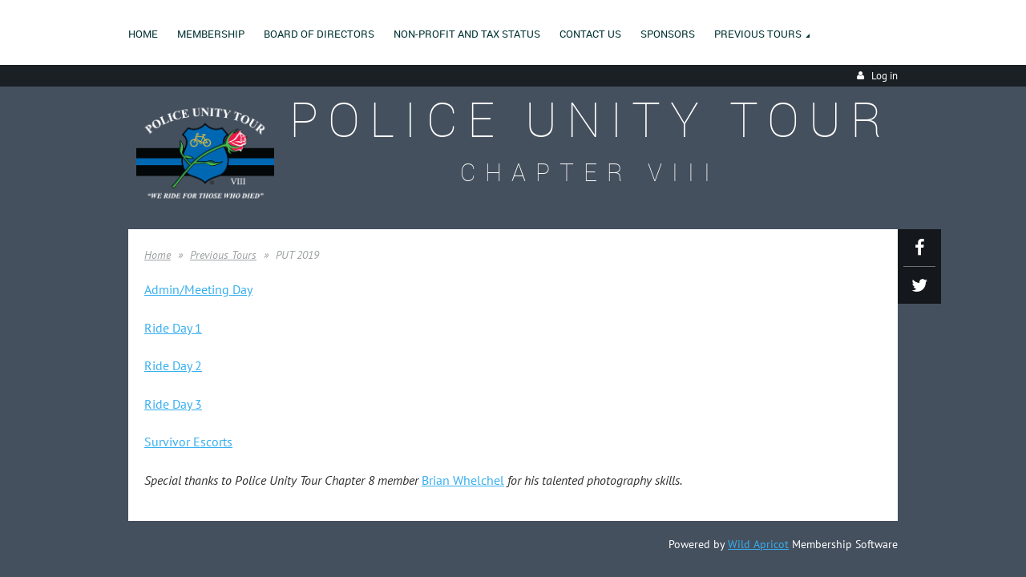

--- FILE ---
content_type: text/html; charset=utf-8
request_url: https://policeunitytourviii.wildapricot.org/PUT-2019
body_size: 6405
content:
<!DOCTYPE html>
<!--[if lt IE 7 ]><html lang="en" class="no-js ie6 "><![endif]-->
<!--[if IE 7 ]><html lang="en" class="no-js ie7 "> <![endif]-->
<!--[if IE 8 ]><html lang="en" class="no-js ie8 "> <![endif]-->
<!--[if IE 9 ]><html lang="en" class="no-js ie9 "><![endif]-->
<!--[if (gt IE 9)|!(IE)]><!--><html lang="en" class="no-js "> <!--<![endif]-->
  <head id="Head1">
		<link rel="stylesheet" type="text/css" href="https://kit-pro.fontawesome.com/releases/latest/css/pro.min.css" />
<meta name="viewport" content="width=device-width, initial-scale=1">
<link href="https://sf.wildapricot.org/BuiltTheme/firma_make_a_wish.v3.0/current/74f7697d/Styles/combined.css" rel="stylesheet" type="text/css" /><link href="https://policeunitytourviii.wildapricot.org/resources/theme/customStyles.css?t=637593508362750000" rel="stylesheet" type="text/css" /><link href="https://policeunitytourviii.wildapricot.org/resources/theme/user.css?t=636090525780000000" rel="stylesheet" type="text/css" /><link href="https://live-sf.wildapricot.org/WebUI/built9.11.0-db59b40/scripts/public/react/index-84b33b4.css" rel="stylesheet" type="text/css" /><link href="https://live-sf.wildapricot.org/WebUI/built9.11.0-db59b40/css/shared/ui/shared-ui-compiled.css" rel="stylesheet" type="text/css" /><script type="text/javascript" language="javascript" id="idJavaScriptEnvironment">var bonaPage_BuildVer='9.11.0-db59b40';
var bonaPage_AdminBackendUrl = '/admin/';
var bonaPage_StatRes='https://live-sf.wildapricot.org/WebUI/';
var bonaPage_InternalPageType = { isUndefinedPage : false,isWebPage : true,isAdminPage : false,isDialogPage : false,isSystemPage : false,isErrorPage : false,isError404Page : false };
var bonaPage_PageView = { isAnonymousView : true,isMemberView : false,isAdminView : false };
var WidgetMode = 0;
var bonaPage_IsUserAnonymous = true;
var bonaPage_ThemeVer='74f7697d636090525780000000637593508362750000'; var bonaPage_ThemeId = 'firma_make_a_wish.v3.0'; var bonaPage_ThemeVersion = '3.0';
var bonaPage_id='1860192'; version_id='';
if (bonaPage_InternalPageType && (bonaPage_InternalPageType.isSystemPage || bonaPage_InternalPageType.isWebPage) && window.self !== window.top) { var success = true; try { var tmp = top.location.href; if (!tmp) { top.location = self.location; } } catch (err) { try { if (self != top) { top.location = self.location; } } catch (err) { try { if (self != top) { top = self; } success = false; } catch (err) { success = false; } } success = false; } if (!success) { window.onload = function() { document.open('text/html', 'replace'); document.write('<ht'+'ml><he'+'ad></he'+'ad><bo'+'dy><h1>Wrong document context!</h1></bo'+'dy></ht'+'ml>'); document.close(); } } }
try { function waMetricsGlobalHandler(args) { if (WA.topWindow.waMetricsOuterGlobalHandler && typeof(WA.topWindow.waMetricsOuterGlobalHandler) === 'function') { WA.topWindow.waMetricsOuterGlobalHandler(args); }}} catch(err) {}
 try { if (parent && parent.BonaPage) parent.BonaPage.implementBonaPage(window); } catch (err) { }
try { document.write('<style type="text/css"> .WaHideIfJSEnabled, .HideIfJSEnabled { display: none; } </style>'); } catch(err) {}
var bonaPage_WebPackRootPath = 'https://live-sf.wildapricot.org/WebUI/built9.11.0-db59b40/scripts/public/react/';</script><script type="text/javascript" language="javascript" src="https://live-sf.wildapricot.org/WebUI/built9.11.0-db59b40/scripts/shared/bonapagetop/bonapagetop-compiled.js" id="idBonaPageTop"></script><script type="text/javascript" language="javascript" src="https://live-sf.wildapricot.org/WebUI/built9.11.0-db59b40/scripts/public/react/index-84b33b4.js" id="ReactPublicJs"></script><script type="text/javascript" language="javascript" src="https://live-sf.wildapricot.org/WebUI/built9.11.0-db59b40/scripts/shared/ui/shared-ui-compiled.js" id="idSharedJs"></script><script type="text/javascript" language="javascript" src="https://live-sf.wildapricot.org/WebUI/built9.11.0-db59b40/General.js" id=""></script><script type="text/javascript" language="javascript" src="https://sf.wildapricot.org/BuiltTheme/firma_make_a_wish.v3.0/current/74f7697d/Scripts/combined.js" id=""></script><title>Police Unity Tour VIII - PUT 2019</title>
<meta name="Keywords" content="police, unity, bikes, ride, tour, Police Week, law enforcement, united, NLEOMF"/><link rel="shortcut icon" type="image/ico" href="/Content/Documents/Document.ashx?DocId=73074"  /><link rel="search" type="application/opensearchdescription+xml" title="policeunitytourviii.wildapricot.org" href="/opensearch.ashx" /></head>
  <body id="PAGEID_1860192" class="publicContentView LayoutMain">
<div class="mLayout layoutMain state1" id="mLayout">
<div class="mobilePanelContainer">
<div id="id_MobilePanel" data-componentId="MobilePanel" class="WaPlaceHolder WaPlaceHolderMobilePanel" style=""><div style=""><div id="id_xaBsq8r" class="WaGadgetOnly WaGadgetMobilePanel  gadgetStyleNone" style="" data-componentId="xaBsq8r" ><div class="mobilePanel">
	
	<div class="mobilePanelButton buttonMenu" title="Menu">Menu</div>
<div class="mobilePanelButton buttonLogin" title="Log in">Log in</div>
<div class="menuInner">
		<ul class="firstLevel">
<li class=" ">
	<div class="item">
		<a href="https://policeunitytourviii.wildapricot.org/" title="Home"><span>Home</span></a>
</div>
</li>
	
<li class=" ">
	<div class="item">
		<a href="https://policeunitytourviii.wildapricot.org/membership" title="Membership"><span>Membership</span></a>
</div>
</li>
	
<li class=" ">
	<div class="item">
		<a href="https://policeunitytourviii.wildapricot.org/page-1860189" title="Board of Directors"><span>Board of Directors</span></a>
</div>
</li>
	
<li class=" ">
	<div class="item">
		<a href="https://policeunitytourviii.wildapricot.org/Non-Profit-and-Tax-Status" title="Non-Profit and Tax Status"><span>Non-Profit and Tax Status</span></a>
</div>
</li>
	
<li class=" ">
	<div class="item">
		<a href="https://policeunitytourviii.wildapricot.org/contact.htm" title="Contact Us"><span>Contact Us</span></a>
</div>
</li>
	
<li class=" ">
	<div class="item">
		<a href="https://policeunitytourviii.wildapricot.org/Sponsors" title="Sponsors"><span>Sponsors</span></a>
</div>
</li>
	
<li class=" dir">
	<div class="item">
		<a href="https://policeunitytourviii.wildapricot.org/PreviousTours" title="Previous Tours"><span>Previous Tours</span></a>
<ul class="secondLevel">
<li class=" ">
	<div class="item">
		<a href="https://policeunitytourviii.wildapricot.org/PUT2015" title="PUT 2015"><span>PUT 2015</span></a>
</div>
</li>
	
<li class=" ">
	<div class="item">
		<a href="https://policeunitytourviii.wildapricot.org/PUT2016" title="PUT 2016"><span>PUT 2016</span></a>
</div>
</li>
	
<li class=" ">
	<div class="item">
		<a href="https://policeunitytourviii.wildapricot.org/PUT2017" title="PUT 2017"><span>PUT 2017</span></a>
</div>
</li>
	
<li class="sel ">
	<div class="item">
		<a href="https://policeunitytourviii.wildapricot.org/PUT-2019" title="PUT 2019"><span>PUT 2019</span></a>
</div>
</li>
	
<li class=" ">
	<div class="item">
		<a href="https://policeunitytourviii.wildapricot.org/page-1860194" title="PUT 2024"><span>PUT 2024</span></a>
</div>
</li>
	
</ul>
</div>
</li>
	
</ul>
	</div>

	<div class="loginInner">
<div class="loginContainerForm oAuthIsfalse">
<form method="post" action="https://policeunitytourviii.wildapricot.org/Sys/Login" id="id_xaBsq8r_form" class="generalLoginBox"  data-disableInAdminMode="true">
<input type="hidden" name="ReturnUrl" id="id_xaBsq8r_returnUrl" value="">
				<input type="hidden" name="browserData" id="id_xaBsq8r_browserField">
<div class="loginUserName">
<div class="loginUserNameTextBox">
		<input name="email" type="text" maxlength="100" placeholder="Email"  id="id_xaBsq8r_userName" tabindex="1" class="emailTextBoxControl"/>
	</div>
</div><div class="loginPassword">
<div class="loginPasswordTextBox">
		<input name="password" type="password" placeholder="Password" maxlength="50" id="id_xaBsq8r_password" tabindex="2" class="passwordTextBoxControl" autocomplete="off"/>
	</div>
</div> 
    <input id="g-recaptcha-invisible_xaBsq8r" name="g-recaptcha-invisible" value="recaptcha" type="hidden"/> 
    <div id="recapcha_placeholder_xaBsq8r" style="display:none"></div>
    <span id="idReCaptchaValidator_xaBsq8r" errorMessage="Please verify that you are not a robot" style="display:none" validatorType="method" ></span>
    <script>
        $("#idReCaptchaValidator_xaBsq8r").on( "wavalidate", function(event, validationResult) {
            if (grecaptcha.getResponse(widgetId_xaBsq8r).length == 0){
                grecaptcha.execute(widgetId_xaBsq8r);	
                validationResult.shouldStopValidation = true;
                return;
            }

            validationResult.result = true;
        });
  
            var widgetId_xaBsq8r;

            var onloadCallback_xaBsq8r = function() {
                // Renders the HTML element with id 'recapcha_placeholder_xaBsq8r' as a reCAPTCHA widget.
                // The id of the reCAPTCHA widget is assigned to 'widgetId_xaBsq8r'.
                widgetId_xaBsq8r = grecaptcha.render('recapcha_placeholder_xaBsq8r', {
                'sitekey' : '6LfmM_UhAAAAAJSHT-BwkAlQgN0mMViOmaK7oEIV',
                'size': 'invisible',
                'callback': function(){
                    document.getElementById('g-recaptcha-invisible_xaBsq8r').form.submit();
                },
                'theme' : 'light'
            });
        };
    </script>
	
    <script src="https://www.google.com/recaptcha/api.js?onload=onloadCallback_xaBsq8r&render=explicit" async defer></script>

 <div class="loginActionRememberMe">
		<input id="id_xaBsq8r_rememberMe" type="checkbox" name="rememberMe" tabindex="3" class="rememberMeCheckboxControl"/>
		<label for="id_xaBsq8r_rememberMe">Remember me</label>
	</div>
<div class="loginPasswordForgot">
		<a href="https://policeunitytourviii.wildapricot.org/Sys/ResetPasswordRequest">Forgot password</a>
	</div>
<div class="loginAction">
	<input type="submit" name="ctl03$ctl02$loginViewControl$loginControl$Login" value="Log in" id="id_xaBsq8r_loginAction" onclick="if (!browserInfo.clientCookiesEnabled()) {alert('Warning: browser cookies disabled. Please enable them to use this website.'); return false;}" tabindex="4" class="loginButton loginButtonControl"/>
</div></form></div>
</div>

</div>

<script type="text/javascript">

jq$(function()
{
	var gadget = jq$('#id_xaBsq8r'),
		menuContainer = gadget.find('.menuInner'),
		loginContainer = gadget.find('.loginInner');

	gadget.find('.buttonMenu').on("click",function()
	{
		menuContainer.toggle();
		loginContainer.hide();
		jq$(this).toggleClass('active');
        jq$('.buttonLogin').removeClass('active');
		return false;
	});

	gadget.find('.buttonLogin').on("click",function()
	{
		loginContainer.toggle();
		menuContainer.hide();
		jq$(this).toggleClass('active');
        jq$('.buttonMenu').removeClass('active');
		return false;
	});

	gadget.find('.mobilePanel').on("click",function(event)
	{
        if( !(jq$(event.target).parents('.loginInner').size() || event.target.className == 'loginInner') )
        {
            menuContainer.hide();
            loginContainer.hide();
            jq$('.buttonLogin').removeClass('active');
            jq$('.buttonMenu').removeClass('active');
        }

        event.stopPropagation();
	});

	jq$('body').on("click",function()
	{
		menuContainer.hide();
		loginContainer.hide();
		jq$('.buttonLogin').removeClass('active');
        jq$('.buttonMenu').removeClass('active');
	});


	// login
	var browserField = document.getElementById('id_xaBsq8r' + '_browserField');

	if (browserField)
	{
		browserField.value = browserInfo.getBrowserCapabilitiesData();
	}

	jq$('#id_xaBsq8r' + '_form').FormValidate();
	jq$('.WaGadgetMobilePanel form').attr('data-disableInAdminMode', 'false');

});

</script></div></div>
</div></div>

		<!-- header zone -->
		<div class="zoneHeaderOuter">
			<div class="zoneHeader container_12">
				<div class="zoneHeaderInner s1_grid_12 s2_grid_12 s3_grid_12">
<div id="id_Header" data-componentId="Header" class="WaPlaceHolder WaPlaceHolderHeader" style=""><div style="padding-top:0px;padding-bottom:0px;"><div id="id_H8b9tTl" class="WaGadgetFirst WaGadgetMenuHorizontal  menuStyle003" style="margin-bottom:0px;" data-componentId="H8b9tTl" ><div data-sticky-wrapper="true">
    <div class="stickness">
        <div class="menuBackground"></div>
        <div class="menuInner">
            <ul class="firstLevel">
                <li class=" ">
	<div class="item">
		<a href="https://policeunitytourviii.wildapricot.org/" title="Home"><span>Home</span></a>
</div>
</li>
	
<li class=" ">
	<div class="item">
		<a href="https://policeunitytourviii.wildapricot.org/membership" title="Membership"><span>Membership</span></a>
</div>
</li>
	
<li class=" ">
	<div class="item">
		<a href="https://policeunitytourviii.wildapricot.org/page-1860189" title="Board of Directors"><span>Board of Directors</span></a>
</div>
</li>
	
<li class=" ">
	<div class="item">
		<a href="https://policeunitytourviii.wildapricot.org/Non-Profit-and-Tax-Status" title="Non-Profit and Tax Status"><span>Non-Profit and Tax Status</span></a>
</div>
</li>
	
<li class=" ">
	<div class="item">
		<a href="https://policeunitytourviii.wildapricot.org/contact.htm" title="Contact Us"><span>Contact Us</span></a>
</div>
</li>
	
<li class=" ">
	<div class="item">
		<a href="https://policeunitytourviii.wildapricot.org/Sponsors" title="Sponsors"><span>Sponsors</span></a>
</div>
</li>
	
<li class=" dir">
	<div class="item">
		<a href="https://policeunitytourviii.wildapricot.org/PreviousTours" title="Previous Tours"><span>Previous Tours</span></a>
<ul class="secondLevel">
<li class=" ">
	<div class="item">
		<a href="https://policeunitytourviii.wildapricot.org/PUT2015" title="PUT 2015"><span>PUT 2015</span></a>
</div>
</li>
	
<li class=" ">
	<div class="item">
		<a href="https://policeunitytourviii.wildapricot.org/PUT2016" title="PUT 2016"><span>PUT 2016</span></a>
</div>
</li>
	
<li class=" ">
	<div class="item">
		<a href="https://policeunitytourviii.wildapricot.org/PUT2017" title="PUT 2017"><span>PUT 2017</span></a>
</div>
</li>
	
<li class="sel ">
	<div class="item">
		<a href="https://policeunitytourviii.wildapricot.org/PUT-2019" title="PUT 2019"><span>PUT 2019</span></a>
</div>
</li>
	
<li class=" ">
	<div class="item">
		<a href="https://policeunitytourviii.wildapricot.org/page-1860194" title="PUT 2024"><span>PUT 2024</span></a>
</div>
</li>
	
</ul>
</div>
</li>
	
</ul>
        </div>
    </div>
</div>

<script type="text/javascript">
    if (window.WaMenuHorizontal)
    {
        jq$(document).ready(function()
        {
            new stickyPlaceholder();
            new WaMenuHorizontal({ id: "id_H8b9tTl" });
        });
    }
</script>


<script type="text/javascript">
    jq$(function()
    {
        var gadgetHorMenu = jq$('#id_H8b9tTl');
        var leftOffset;

        function resizeBg()
        {
            // background track

            leftOffset = (gadgetHorMenu.closest('.WaLayoutTable').length > 0) ? gadgetHorMenu.closest('.WaLayoutTable').width() : gadgetHorMenu.width();

            gadgetHorMenu.find('.menuBackground').css(
            {
                'width': jq$('body').width(),
                'left': ( ( jq$('body').width() - leftOffset ) * -0.5 )
            });
        }

        resizeBg();

        jq$(window).resize(function()
        {
            resizeBg();
        });
    });
</script></div><div id="id_qaISEe5" class="WaGadget WaGadgetLoginButton  gadgetStyle001" style="margin-bottom:0px;" data-componentId="qaISEe5" ><div class="loginButtonBackground"></div>
<div class="loginButtonWrapper alignRight">
  <div class="loginBoxLinkContainer">
    <a class="loginBoxLinkButton" href="https://policeunitytourviii.wildapricot.org/Sys/Login">Log in</a>
  </div>
  </div>
<script type="text/javascript">
  jq$(function() {
    var gadgetLoginButton = jq$('#id_qaISEe5');
    var leftOffset;
    
    function resizeBgLogin() {
      // background track
      leftOffset = (gadgetLoginButton.closest('.WaLayoutTable').length > 0) ? gadgetLoginButton.closest('.WaLayoutTable').width() : gadgetLoginButton.width();
        
      gadgetLoginButton.find('.loginButtonBackground').css({
        'width': jq$('body').width(),
        'left': ( ( jq$('body').width() - leftOffset ) * -0.5 )
      });
    }

    resizeBgLogin();
    jq$(window).resize(function() { resizeBgLogin(); });
  });
</script>
</div><div id="id_dcT5PHm" data-componentId="dcT5PHm" class="WaLayoutContainerLast" style="margin-bottom:10px;"><table cellspacing="0" cellpadding="0" class="WaLayoutTable" style=""><tr data-componentId="dcT5PHm_row" class="WaLayoutRow"><td id="id_uS7GPek" data-componentId="uS7GPek" class="WaLayoutItem" style="width:20%;"><div id="id_nSVC5Zv" class="WaLayoutPlaceHolder placeHolderContainer" data-componentId="nSVC5Zv" style=""><div style=""><div id="id_UKJII4y" class="WaGadgetOnly WaGadgetContent  gadgetStyleNone" style="" data-componentId="UKJII4y" ><div class="gadgetStyleBody gadgetContentEditableArea" style="padding-top:10px;padding-right:10px;padding-bottom:10px;padding-left:10px;" data-editableArea="0" data-areaHeight="auto">
<p><img src="/resources/SiteImages/xsmallnewputlogo.png" alt="" title="" border="0"><br></p>
</div>
<script type="text/javascript">
    jq$('#id_UKJII4y').addClass("hideMobilePictures");
</script>
</div></div></div></td><td style="" data-componentId="uS7GPek_separator" class="WaLayoutSeparator"><div style="width: inherit;"></div></td><td id="id_AVbW9Fv" data-componentId="AVbW9Fv" class="WaLayoutItem" style="width:80%;"><div id="id_KnRdymB" class="WaLayoutPlaceHolder placeHolderContainer" data-componentId="KnRdymB" style=""><div style=""><div id="id_eAlxkwd" class="WaGadgetFirst WaGadgetContent  gadgetStyleNone" style="margin-bottom:0px;background-color:transparent;" data-componentId="eAlxkwd" ><div class="gadgetStyleBody gadgetContentEditableArea" style="padding-top:10px;padding-bottom:10px;" data-editableArea="0" data-areaHeight="auto">
<h1 class="titlePage" align="center" style="line-height: 60px;">POLICE UNITY TOUR</h1>
</div>
</div><div id="id_xFZjIbI" class="WaGadgetLast WaGadgetContent  gadgetStyleNone" style="" data-componentId="xFZjIbI" ><div class="gadgetStyleBody gadgetContentEditableArea" style="padding-top:0px;padding-bottom:10px;" data-editableArea="0" data-areaHeight="auto">
<h1 class="titlePage" align="center" style="line-height: 30px;"><font style="font-size: 30px;">Chapter VIII</font></h1>
</div>
</div></div></div></td></tr></table> </div></div>
</div></div>
			</div>
		</div>

		<div class="zoneHeader1Outer">
			<div class="zoneHeader1 container_12">
				<div class="zoneHeader1Inner s1_grid_12 s2_grid_12 s3_grid_12">
					<div class="color"></div>
</div>
			</div>
		</div>

		<div class="zoneHeader2Outer">
			<div class="zoneHeader2 container_12">
				<div class="zoneHeader2Inner s1_grid_12 s2_grid_12 s3_grid_12">
</div>
			</div>
		</div>
		<!-- /header zone -->

<!-- content zone -->
	<div class="zoneContentOuter">
		<div class="zoneContent container_12">
			<div class="zoneContentInner s1_grid_12 s2_grid_12 s3_grid_12">
<div id="id_Content" data-componentId="Content" class="WaPlaceHolder WaPlaceHolderContent" style=""><div style=""><div id="id_gY4jmNf" class="WaGadgetFirst WaGadgetSocialProfile  gadgetStyle001" style="" data-componentId="gY4jmNf" ><div class="gadgetStyleBody " style=""  data-areaHeight="auto">
<div class="socialProfileWrapper alignLeft fixedtrue">
	<ul class="orientationHorizontal"><li><a href="http://www.facebook.com/pages/Police-Unity-Tour/153232428039202" title="Facebook" class="Facebook" target="_blank"></a></li><li><a href="https://x.com/wildapricot" title="X" class="X" target="_blank"></a></li></ul>
</div>
</div>
<script>
    jq$(document).ready(function() {
        jq$(".socialProfileWrapper.fixedtrue").closest(".WaGadgetSocialProfile").addClass("fixed");
        jq$(".socialProfileWrapper.fixedtrue ul").removeClass("orientationHorizontal").addClass("orientationVertical");

        // new stuff
        var mobileResolution = 959,
                innerPadding = 10,
                target = jq$('#id_gY4jmNf.WaGadgetSocialProfile.fixed'),
                stickyAnchor = target.closest('.WaPlaceHolder');

        if( target && stickyAnchor.length > 0 )
        {
            makeSocialSticky(stickyAnchor, target);

            jq$(window).scroll( function()
            {
                makeSocialSticky(stickyAnchor, target);
            });

            jq$(window).resize( function()
            {
                makeSocialSticky(stickyAnchor, target);
            });

            makeSocialSticky(stickyAnchor, target);
        }

        function makeSocialSticky(anchor, target){
            var anchorOffset = anchor.offset().top,
                windowTop = jq$(window).scrollTop(),
                styleNoneMargin = (target.hasClass('gadgetStyleNone'))? 6:0;


            if ( window.innerWidth < mobileResolution){ // for inner position
                if (windowTop > anchorOffset+innerPadding && target.height() < jq$(window).height()) {
                    var innerOffset = anchor.offset().left + anchor.width() - target.width() - innerPadding;
                    target.addClass('sticky').css("left", innerOffset).css("right", "auto");
                }
                else{
                    target.removeClass('sticky').css("left","").css("right","");
                }
            }
            else{ //for outer position
                if (windowTop > anchorOffset && target.height() < jq$(window).height()) {
                    target.addClass('sticky').css("left", anchor.offset().left + anchor.width() + styleNoneMargin).css("right", "auto");
                }
                else{
                    target.removeClass('sticky').css("left","").css("right","");
                }
            }


        };
        //end of new stuff
    });
</script>
</div><div id="id_SjOlktW" class="WaGadget WaGadgetBreadcrumbs  gadgetStyleNone" style="margin-bottom:20px;" data-componentId="SjOlktW" ><div class="gadgetStyleBody " style=""  data-areaHeight="auto">
<ul>
<li><a href="https://policeunitytourviii.wildapricot.org/">Home</a></li>
<li><a href="https://policeunitytourviii.wildapricot.org/PreviousTours">Previous Tours</a></li>
<li class="last"><span>PUT 2019</span></li>
</ul>
</div>
</div><div id="id_q4kKKAk" class="WaGadgetLast WaGadgetContent  gadgetStyleNone" style="" data-componentId="q4kKKAk" ><div class="gadgetStyleBody gadgetContentEditableArea" style="" data-editableArea="0" data-areaHeight="auto">
<p><a href="https://josephwhelchel.smugmug.com/Police-Unity-Tour-2019/AdminMeetings-Day-050919" target="_blank">Admin/Meeting Day</a></p>

<p><a href="https://josephwhelchel.smugmug.com/Police-Unity-Tour-2019/Ride-Day-1" target="_blank">Ride Day 1</a></p>

<p><a href="https://josephwhelchel.smugmug.com/Police-Unity-Tour-2019/Ride-Day-2" target="_blank">Ride Day 2</a></p>

<p><a href="https://josephwhelchel.smugmug.com/Police-Unity-Tour-2019/Ride-Day-3" target="_blank">Ride Day 3</a></p>

<p><a href="https://josephwhelchel.smugmug.com/Police-Unity-Tour-2019/Survivor-Escorts/" target="_blank">Survivor Escorts</a></p>

<p><em>Special thanks to Police Unity Tour Chapter 8 member&nbsp;<a href="https://www.jbwhelchel.com/">Brian Whelchel</a>&nbsp;for his talented photography skills.</em><br></p></div>
</div></div>
</div></div>
		</div>
	</div>
	<!-- /content zone -->

<!-- footer zone -->
		<div class="zoneFooterOuter">
			<div class="zoneFooter container_12">
				<div class="zoneFooterInner s1_grid_12 s2_grid_12 s3_grid_12">
</div>
			</div>
		</div>

        <div class="zoneFooter1Outer">
            <div class="zoneFooter1 container_12">
                <div class="zoneFooter1Inner s1_grid_12 s2_grid_12 s3_grid_12">
                    </div>
            </div>
        </div>
		<!-- /footer zone -->

		<!-- branding zone -->
<div class="zoneBrandingOuter">
			<div class="zoneBranding container_12">
				<div class="zoneBrandingInner s1_grid_12 s2_grid_12 s3_grid_12">
<div id="idFooterPoweredByContainer">
	<span id="idFooterPoweredByWA">
Powered by <a href="http://www.wildapricot.com" target="_blank">Wild Apricot</a> Membership Software</span>
</div>
</div>
			</div>
		</div>
<!-- /branding zone -->
<div id="idCustomJsContainer" class="cnCustomJsContainer">
<script language="javascript" type="text/javascript">
try
{
    

if(window.BonaPrint != null)
{
  BonaPrint.enabled = false;
  BonaPrint.visibilityDefault = true;
  BonaPrint.iconVisibility = {  };
  BonaPrint.iconPosition =
  {
    id : 'idContentContainer',
    horizontalAlign : 'right',
    verticalAlign : 'top',
    horizontalOffset : 45,
    verticalOffset : 0
  };
  BonaPrint.textTitle = '';
}


}
catch(err)
{}</script>
<script type="text/javascript">
try
{
    
    jq$('.WaGadgetEventsStateRegistration .eventRegistrationInfoRegistrationType .infoText, .WaGadgetEventsStateRegistration .eventRegistrationInfoTotalAmount .labelTitle, .WaGadgetEventsStateRegistration .kvTable td, .WaGadgetEventsStateDetails ul.registrationInfo strong, .WaGadgetEventsStateRegistration strong.paymentTitle').each(function() {
        var textNode = $(this);
        textNode.html(textNode.html().replace(/Free\s*\n/gi, ""));
    });



}
catch(err)
{}</script></div>
</div></body>
</html>
<script type="text/javascript">if (window.BonaPage && BonaPage.setPageState) { BonaPage.setPageState(BonaPage.PAGE_PARSED); }</script>

--- FILE ---
content_type: text/html; charset=utf-8
request_url: https://www.google.com/recaptcha/api2/anchor?ar=1&k=6LfmM_UhAAAAAJSHT-BwkAlQgN0mMViOmaK7oEIV&co=aHR0cHM6Ly9wb2xpY2V1bml0eXRvdXJ2aWlpLndpbGRhcHJpY290Lm9yZzo0NDM.&hl=en&v=7gg7H51Q-naNfhmCP3_R47ho&theme=light&size=invisible&anchor-ms=20000&execute-ms=30000&cb=mcr6hlru1uq7
body_size: 48831
content:
<!DOCTYPE HTML><html dir="ltr" lang="en"><head><meta http-equiv="Content-Type" content="text/html; charset=UTF-8">
<meta http-equiv="X-UA-Compatible" content="IE=edge">
<title>reCAPTCHA</title>
<style type="text/css">
/* cyrillic-ext */
@font-face {
  font-family: 'Roboto';
  font-style: normal;
  font-weight: 400;
  font-stretch: 100%;
  src: url(//fonts.gstatic.com/s/roboto/v48/KFO7CnqEu92Fr1ME7kSn66aGLdTylUAMa3GUBHMdazTgWw.woff2) format('woff2');
  unicode-range: U+0460-052F, U+1C80-1C8A, U+20B4, U+2DE0-2DFF, U+A640-A69F, U+FE2E-FE2F;
}
/* cyrillic */
@font-face {
  font-family: 'Roboto';
  font-style: normal;
  font-weight: 400;
  font-stretch: 100%;
  src: url(//fonts.gstatic.com/s/roboto/v48/KFO7CnqEu92Fr1ME7kSn66aGLdTylUAMa3iUBHMdazTgWw.woff2) format('woff2');
  unicode-range: U+0301, U+0400-045F, U+0490-0491, U+04B0-04B1, U+2116;
}
/* greek-ext */
@font-face {
  font-family: 'Roboto';
  font-style: normal;
  font-weight: 400;
  font-stretch: 100%;
  src: url(//fonts.gstatic.com/s/roboto/v48/KFO7CnqEu92Fr1ME7kSn66aGLdTylUAMa3CUBHMdazTgWw.woff2) format('woff2');
  unicode-range: U+1F00-1FFF;
}
/* greek */
@font-face {
  font-family: 'Roboto';
  font-style: normal;
  font-weight: 400;
  font-stretch: 100%;
  src: url(//fonts.gstatic.com/s/roboto/v48/KFO7CnqEu92Fr1ME7kSn66aGLdTylUAMa3-UBHMdazTgWw.woff2) format('woff2');
  unicode-range: U+0370-0377, U+037A-037F, U+0384-038A, U+038C, U+038E-03A1, U+03A3-03FF;
}
/* math */
@font-face {
  font-family: 'Roboto';
  font-style: normal;
  font-weight: 400;
  font-stretch: 100%;
  src: url(//fonts.gstatic.com/s/roboto/v48/KFO7CnqEu92Fr1ME7kSn66aGLdTylUAMawCUBHMdazTgWw.woff2) format('woff2');
  unicode-range: U+0302-0303, U+0305, U+0307-0308, U+0310, U+0312, U+0315, U+031A, U+0326-0327, U+032C, U+032F-0330, U+0332-0333, U+0338, U+033A, U+0346, U+034D, U+0391-03A1, U+03A3-03A9, U+03B1-03C9, U+03D1, U+03D5-03D6, U+03F0-03F1, U+03F4-03F5, U+2016-2017, U+2034-2038, U+203C, U+2040, U+2043, U+2047, U+2050, U+2057, U+205F, U+2070-2071, U+2074-208E, U+2090-209C, U+20D0-20DC, U+20E1, U+20E5-20EF, U+2100-2112, U+2114-2115, U+2117-2121, U+2123-214F, U+2190, U+2192, U+2194-21AE, U+21B0-21E5, U+21F1-21F2, U+21F4-2211, U+2213-2214, U+2216-22FF, U+2308-230B, U+2310, U+2319, U+231C-2321, U+2336-237A, U+237C, U+2395, U+239B-23B7, U+23D0, U+23DC-23E1, U+2474-2475, U+25AF, U+25B3, U+25B7, U+25BD, U+25C1, U+25CA, U+25CC, U+25FB, U+266D-266F, U+27C0-27FF, U+2900-2AFF, U+2B0E-2B11, U+2B30-2B4C, U+2BFE, U+3030, U+FF5B, U+FF5D, U+1D400-1D7FF, U+1EE00-1EEFF;
}
/* symbols */
@font-face {
  font-family: 'Roboto';
  font-style: normal;
  font-weight: 400;
  font-stretch: 100%;
  src: url(//fonts.gstatic.com/s/roboto/v48/KFO7CnqEu92Fr1ME7kSn66aGLdTylUAMaxKUBHMdazTgWw.woff2) format('woff2');
  unicode-range: U+0001-000C, U+000E-001F, U+007F-009F, U+20DD-20E0, U+20E2-20E4, U+2150-218F, U+2190, U+2192, U+2194-2199, U+21AF, U+21E6-21F0, U+21F3, U+2218-2219, U+2299, U+22C4-22C6, U+2300-243F, U+2440-244A, U+2460-24FF, U+25A0-27BF, U+2800-28FF, U+2921-2922, U+2981, U+29BF, U+29EB, U+2B00-2BFF, U+4DC0-4DFF, U+FFF9-FFFB, U+10140-1018E, U+10190-1019C, U+101A0, U+101D0-101FD, U+102E0-102FB, U+10E60-10E7E, U+1D2C0-1D2D3, U+1D2E0-1D37F, U+1F000-1F0FF, U+1F100-1F1AD, U+1F1E6-1F1FF, U+1F30D-1F30F, U+1F315, U+1F31C, U+1F31E, U+1F320-1F32C, U+1F336, U+1F378, U+1F37D, U+1F382, U+1F393-1F39F, U+1F3A7-1F3A8, U+1F3AC-1F3AF, U+1F3C2, U+1F3C4-1F3C6, U+1F3CA-1F3CE, U+1F3D4-1F3E0, U+1F3ED, U+1F3F1-1F3F3, U+1F3F5-1F3F7, U+1F408, U+1F415, U+1F41F, U+1F426, U+1F43F, U+1F441-1F442, U+1F444, U+1F446-1F449, U+1F44C-1F44E, U+1F453, U+1F46A, U+1F47D, U+1F4A3, U+1F4B0, U+1F4B3, U+1F4B9, U+1F4BB, U+1F4BF, U+1F4C8-1F4CB, U+1F4D6, U+1F4DA, U+1F4DF, U+1F4E3-1F4E6, U+1F4EA-1F4ED, U+1F4F7, U+1F4F9-1F4FB, U+1F4FD-1F4FE, U+1F503, U+1F507-1F50B, U+1F50D, U+1F512-1F513, U+1F53E-1F54A, U+1F54F-1F5FA, U+1F610, U+1F650-1F67F, U+1F687, U+1F68D, U+1F691, U+1F694, U+1F698, U+1F6AD, U+1F6B2, U+1F6B9-1F6BA, U+1F6BC, U+1F6C6-1F6CF, U+1F6D3-1F6D7, U+1F6E0-1F6EA, U+1F6F0-1F6F3, U+1F6F7-1F6FC, U+1F700-1F7FF, U+1F800-1F80B, U+1F810-1F847, U+1F850-1F859, U+1F860-1F887, U+1F890-1F8AD, U+1F8B0-1F8BB, U+1F8C0-1F8C1, U+1F900-1F90B, U+1F93B, U+1F946, U+1F984, U+1F996, U+1F9E9, U+1FA00-1FA6F, U+1FA70-1FA7C, U+1FA80-1FA89, U+1FA8F-1FAC6, U+1FACE-1FADC, U+1FADF-1FAE9, U+1FAF0-1FAF8, U+1FB00-1FBFF;
}
/* vietnamese */
@font-face {
  font-family: 'Roboto';
  font-style: normal;
  font-weight: 400;
  font-stretch: 100%;
  src: url(//fonts.gstatic.com/s/roboto/v48/KFO7CnqEu92Fr1ME7kSn66aGLdTylUAMa3OUBHMdazTgWw.woff2) format('woff2');
  unicode-range: U+0102-0103, U+0110-0111, U+0128-0129, U+0168-0169, U+01A0-01A1, U+01AF-01B0, U+0300-0301, U+0303-0304, U+0308-0309, U+0323, U+0329, U+1EA0-1EF9, U+20AB;
}
/* latin-ext */
@font-face {
  font-family: 'Roboto';
  font-style: normal;
  font-weight: 400;
  font-stretch: 100%;
  src: url(//fonts.gstatic.com/s/roboto/v48/KFO7CnqEu92Fr1ME7kSn66aGLdTylUAMa3KUBHMdazTgWw.woff2) format('woff2');
  unicode-range: U+0100-02BA, U+02BD-02C5, U+02C7-02CC, U+02CE-02D7, U+02DD-02FF, U+0304, U+0308, U+0329, U+1D00-1DBF, U+1E00-1E9F, U+1EF2-1EFF, U+2020, U+20A0-20AB, U+20AD-20C0, U+2113, U+2C60-2C7F, U+A720-A7FF;
}
/* latin */
@font-face {
  font-family: 'Roboto';
  font-style: normal;
  font-weight: 400;
  font-stretch: 100%;
  src: url(//fonts.gstatic.com/s/roboto/v48/KFO7CnqEu92Fr1ME7kSn66aGLdTylUAMa3yUBHMdazQ.woff2) format('woff2');
  unicode-range: U+0000-00FF, U+0131, U+0152-0153, U+02BB-02BC, U+02C6, U+02DA, U+02DC, U+0304, U+0308, U+0329, U+2000-206F, U+20AC, U+2122, U+2191, U+2193, U+2212, U+2215, U+FEFF, U+FFFD;
}
/* cyrillic-ext */
@font-face {
  font-family: 'Roboto';
  font-style: normal;
  font-weight: 500;
  font-stretch: 100%;
  src: url(//fonts.gstatic.com/s/roboto/v48/KFO7CnqEu92Fr1ME7kSn66aGLdTylUAMa3GUBHMdazTgWw.woff2) format('woff2');
  unicode-range: U+0460-052F, U+1C80-1C8A, U+20B4, U+2DE0-2DFF, U+A640-A69F, U+FE2E-FE2F;
}
/* cyrillic */
@font-face {
  font-family: 'Roboto';
  font-style: normal;
  font-weight: 500;
  font-stretch: 100%;
  src: url(//fonts.gstatic.com/s/roboto/v48/KFO7CnqEu92Fr1ME7kSn66aGLdTylUAMa3iUBHMdazTgWw.woff2) format('woff2');
  unicode-range: U+0301, U+0400-045F, U+0490-0491, U+04B0-04B1, U+2116;
}
/* greek-ext */
@font-face {
  font-family: 'Roboto';
  font-style: normal;
  font-weight: 500;
  font-stretch: 100%;
  src: url(//fonts.gstatic.com/s/roboto/v48/KFO7CnqEu92Fr1ME7kSn66aGLdTylUAMa3CUBHMdazTgWw.woff2) format('woff2');
  unicode-range: U+1F00-1FFF;
}
/* greek */
@font-face {
  font-family: 'Roboto';
  font-style: normal;
  font-weight: 500;
  font-stretch: 100%;
  src: url(//fonts.gstatic.com/s/roboto/v48/KFO7CnqEu92Fr1ME7kSn66aGLdTylUAMa3-UBHMdazTgWw.woff2) format('woff2');
  unicode-range: U+0370-0377, U+037A-037F, U+0384-038A, U+038C, U+038E-03A1, U+03A3-03FF;
}
/* math */
@font-face {
  font-family: 'Roboto';
  font-style: normal;
  font-weight: 500;
  font-stretch: 100%;
  src: url(//fonts.gstatic.com/s/roboto/v48/KFO7CnqEu92Fr1ME7kSn66aGLdTylUAMawCUBHMdazTgWw.woff2) format('woff2');
  unicode-range: U+0302-0303, U+0305, U+0307-0308, U+0310, U+0312, U+0315, U+031A, U+0326-0327, U+032C, U+032F-0330, U+0332-0333, U+0338, U+033A, U+0346, U+034D, U+0391-03A1, U+03A3-03A9, U+03B1-03C9, U+03D1, U+03D5-03D6, U+03F0-03F1, U+03F4-03F5, U+2016-2017, U+2034-2038, U+203C, U+2040, U+2043, U+2047, U+2050, U+2057, U+205F, U+2070-2071, U+2074-208E, U+2090-209C, U+20D0-20DC, U+20E1, U+20E5-20EF, U+2100-2112, U+2114-2115, U+2117-2121, U+2123-214F, U+2190, U+2192, U+2194-21AE, U+21B0-21E5, U+21F1-21F2, U+21F4-2211, U+2213-2214, U+2216-22FF, U+2308-230B, U+2310, U+2319, U+231C-2321, U+2336-237A, U+237C, U+2395, U+239B-23B7, U+23D0, U+23DC-23E1, U+2474-2475, U+25AF, U+25B3, U+25B7, U+25BD, U+25C1, U+25CA, U+25CC, U+25FB, U+266D-266F, U+27C0-27FF, U+2900-2AFF, U+2B0E-2B11, U+2B30-2B4C, U+2BFE, U+3030, U+FF5B, U+FF5D, U+1D400-1D7FF, U+1EE00-1EEFF;
}
/* symbols */
@font-face {
  font-family: 'Roboto';
  font-style: normal;
  font-weight: 500;
  font-stretch: 100%;
  src: url(//fonts.gstatic.com/s/roboto/v48/KFO7CnqEu92Fr1ME7kSn66aGLdTylUAMaxKUBHMdazTgWw.woff2) format('woff2');
  unicode-range: U+0001-000C, U+000E-001F, U+007F-009F, U+20DD-20E0, U+20E2-20E4, U+2150-218F, U+2190, U+2192, U+2194-2199, U+21AF, U+21E6-21F0, U+21F3, U+2218-2219, U+2299, U+22C4-22C6, U+2300-243F, U+2440-244A, U+2460-24FF, U+25A0-27BF, U+2800-28FF, U+2921-2922, U+2981, U+29BF, U+29EB, U+2B00-2BFF, U+4DC0-4DFF, U+FFF9-FFFB, U+10140-1018E, U+10190-1019C, U+101A0, U+101D0-101FD, U+102E0-102FB, U+10E60-10E7E, U+1D2C0-1D2D3, U+1D2E0-1D37F, U+1F000-1F0FF, U+1F100-1F1AD, U+1F1E6-1F1FF, U+1F30D-1F30F, U+1F315, U+1F31C, U+1F31E, U+1F320-1F32C, U+1F336, U+1F378, U+1F37D, U+1F382, U+1F393-1F39F, U+1F3A7-1F3A8, U+1F3AC-1F3AF, U+1F3C2, U+1F3C4-1F3C6, U+1F3CA-1F3CE, U+1F3D4-1F3E0, U+1F3ED, U+1F3F1-1F3F3, U+1F3F5-1F3F7, U+1F408, U+1F415, U+1F41F, U+1F426, U+1F43F, U+1F441-1F442, U+1F444, U+1F446-1F449, U+1F44C-1F44E, U+1F453, U+1F46A, U+1F47D, U+1F4A3, U+1F4B0, U+1F4B3, U+1F4B9, U+1F4BB, U+1F4BF, U+1F4C8-1F4CB, U+1F4D6, U+1F4DA, U+1F4DF, U+1F4E3-1F4E6, U+1F4EA-1F4ED, U+1F4F7, U+1F4F9-1F4FB, U+1F4FD-1F4FE, U+1F503, U+1F507-1F50B, U+1F50D, U+1F512-1F513, U+1F53E-1F54A, U+1F54F-1F5FA, U+1F610, U+1F650-1F67F, U+1F687, U+1F68D, U+1F691, U+1F694, U+1F698, U+1F6AD, U+1F6B2, U+1F6B9-1F6BA, U+1F6BC, U+1F6C6-1F6CF, U+1F6D3-1F6D7, U+1F6E0-1F6EA, U+1F6F0-1F6F3, U+1F6F7-1F6FC, U+1F700-1F7FF, U+1F800-1F80B, U+1F810-1F847, U+1F850-1F859, U+1F860-1F887, U+1F890-1F8AD, U+1F8B0-1F8BB, U+1F8C0-1F8C1, U+1F900-1F90B, U+1F93B, U+1F946, U+1F984, U+1F996, U+1F9E9, U+1FA00-1FA6F, U+1FA70-1FA7C, U+1FA80-1FA89, U+1FA8F-1FAC6, U+1FACE-1FADC, U+1FADF-1FAE9, U+1FAF0-1FAF8, U+1FB00-1FBFF;
}
/* vietnamese */
@font-face {
  font-family: 'Roboto';
  font-style: normal;
  font-weight: 500;
  font-stretch: 100%;
  src: url(//fonts.gstatic.com/s/roboto/v48/KFO7CnqEu92Fr1ME7kSn66aGLdTylUAMa3OUBHMdazTgWw.woff2) format('woff2');
  unicode-range: U+0102-0103, U+0110-0111, U+0128-0129, U+0168-0169, U+01A0-01A1, U+01AF-01B0, U+0300-0301, U+0303-0304, U+0308-0309, U+0323, U+0329, U+1EA0-1EF9, U+20AB;
}
/* latin-ext */
@font-face {
  font-family: 'Roboto';
  font-style: normal;
  font-weight: 500;
  font-stretch: 100%;
  src: url(//fonts.gstatic.com/s/roboto/v48/KFO7CnqEu92Fr1ME7kSn66aGLdTylUAMa3KUBHMdazTgWw.woff2) format('woff2');
  unicode-range: U+0100-02BA, U+02BD-02C5, U+02C7-02CC, U+02CE-02D7, U+02DD-02FF, U+0304, U+0308, U+0329, U+1D00-1DBF, U+1E00-1E9F, U+1EF2-1EFF, U+2020, U+20A0-20AB, U+20AD-20C0, U+2113, U+2C60-2C7F, U+A720-A7FF;
}
/* latin */
@font-face {
  font-family: 'Roboto';
  font-style: normal;
  font-weight: 500;
  font-stretch: 100%;
  src: url(//fonts.gstatic.com/s/roboto/v48/KFO7CnqEu92Fr1ME7kSn66aGLdTylUAMa3yUBHMdazQ.woff2) format('woff2');
  unicode-range: U+0000-00FF, U+0131, U+0152-0153, U+02BB-02BC, U+02C6, U+02DA, U+02DC, U+0304, U+0308, U+0329, U+2000-206F, U+20AC, U+2122, U+2191, U+2193, U+2212, U+2215, U+FEFF, U+FFFD;
}
/* cyrillic-ext */
@font-face {
  font-family: 'Roboto';
  font-style: normal;
  font-weight: 900;
  font-stretch: 100%;
  src: url(//fonts.gstatic.com/s/roboto/v48/KFO7CnqEu92Fr1ME7kSn66aGLdTylUAMa3GUBHMdazTgWw.woff2) format('woff2');
  unicode-range: U+0460-052F, U+1C80-1C8A, U+20B4, U+2DE0-2DFF, U+A640-A69F, U+FE2E-FE2F;
}
/* cyrillic */
@font-face {
  font-family: 'Roboto';
  font-style: normal;
  font-weight: 900;
  font-stretch: 100%;
  src: url(//fonts.gstatic.com/s/roboto/v48/KFO7CnqEu92Fr1ME7kSn66aGLdTylUAMa3iUBHMdazTgWw.woff2) format('woff2');
  unicode-range: U+0301, U+0400-045F, U+0490-0491, U+04B0-04B1, U+2116;
}
/* greek-ext */
@font-face {
  font-family: 'Roboto';
  font-style: normal;
  font-weight: 900;
  font-stretch: 100%;
  src: url(//fonts.gstatic.com/s/roboto/v48/KFO7CnqEu92Fr1ME7kSn66aGLdTylUAMa3CUBHMdazTgWw.woff2) format('woff2');
  unicode-range: U+1F00-1FFF;
}
/* greek */
@font-face {
  font-family: 'Roboto';
  font-style: normal;
  font-weight: 900;
  font-stretch: 100%;
  src: url(//fonts.gstatic.com/s/roboto/v48/KFO7CnqEu92Fr1ME7kSn66aGLdTylUAMa3-UBHMdazTgWw.woff2) format('woff2');
  unicode-range: U+0370-0377, U+037A-037F, U+0384-038A, U+038C, U+038E-03A1, U+03A3-03FF;
}
/* math */
@font-face {
  font-family: 'Roboto';
  font-style: normal;
  font-weight: 900;
  font-stretch: 100%;
  src: url(//fonts.gstatic.com/s/roboto/v48/KFO7CnqEu92Fr1ME7kSn66aGLdTylUAMawCUBHMdazTgWw.woff2) format('woff2');
  unicode-range: U+0302-0303, U+0305, U+0307-0308, U+0310, U+0312, U+0315, U+031A, U+0326-0327, U+032C, U+032F-0330, U+0332-0333, U+0338, U+033A, U+0346, U+034D, U+0391-03A1, U+03A3-03A9, U+03B1-03C9, U+03D1, U+03D5-03D6, U+03F0-03F1, U+03F4-03F5, U+2016-2017, U+2034-2038, U+203C, U+2040, U+2043, U+2047, U+2050, U+2057, U+205F, U+2070-2071, U+2074-208E, U+2090-209C, U+20D0-20DC, U+20E1, U+20E5-20EF, U+2100-2112, U+2114-2115, U+2117-2121, U+2123-214F, U+2190, U+2192, U+2194-21AE, U+21B0-21E5, U+21F1-21F2, U+21F4-2211, U+2213-2214, U+2216-22FF, U+2308-230B, U+2310, U+2319, U+231C-2321, U+2336-237A, U+237C, U+2395, U+239B-23B7, U+23D0, U+23DC-23E1, U+2474-2475, U+25AF, U+25B3, U+25B7, U+25BD, U+25C1, U+25CA, U+25CC, U+25FB, U+266D-266F, U+27C0-27FF, U+2900-2AFF, U+2B0E-2B11, U+2B30-2B4C, U+2BFE, U+3030, U+FF5B, U+FF5D, U+1D400-1D7FF, U+1EE00-1EEFF;
}
/* symbols */
@font-face {
  font-family: 'Roboto';
  font-style: normal;
  font-weight: 900;
  font-stretch: 100%;
  src: url(//fonts.gstatic.com/s/roboto/v48/KFO7CnqEu92Fr1ME7kSn66aGLdTylUAMaxKUBHMdazTgWw.woff2) format('woff2');
  unicode-range: U+0001-000C, U+000E-001F, U+007F-009F, U+20DD-20E0, U+20E2-20E4, U+2150-218F, U+2190, U+2192, U+2194-2199, U+21AF, U+21E6-21F0, U+21F3, U+2218-2219, U+2299, U+22C4-22C6, U+2300-243F, U+2440-244A, U+2460-24FF, U+25A0-27BF, U+2800-28FF, U+2921-2922, U+2981, U+29BF, U+29EB, U+2B00-2BFF, U+4DC0-4DFF, U+FFF9-FFFB, U+10140-1018E, U+10190-1019C, U+101A0, U+101D0-101FD, U+102E0-102FB, U+10E60-10E7E, U+1D2C0-1D2D3, U+1D2E0-1D37F, U+1F000-1F0FF, U+1F100-1F1AD, U+1F1E6-1F1FF, U+1F30D-1F30F, U+1F315, U+1F31C, U+1F31E, U+1F320-1F32C, U+1F336, U+1F378, U+1F37D, U+1F382, U+1F393-1F39F, U+1F3A7-1F3A8, U+1F3AC-1F3AF, U+1F3C2, U+1F3C4-1F3C6, U+1F3CA-1F3CE, U+1F3D4-1F3E0, U+1F3ED, U+1F3F1-1F3F3, U+1F3F5-1F3F7, U+1F408, U+1F415, U+1F41F, U+1F426, U+1F43F, U+1F441-1F442, U+1F444, U+1F446-1F449, U+1F44C-1F44E, U+1F453, U+1F46A, U+1F47D, U+1F4A3, U+1F4B0, U+1F4B3, U+1F4B9, U+1F4BB, U+1F4BF, U+1F4C8-1F4CB, U+1F4D6, U+1F4DA, U+1F4DF, U+1F4E3-1F4E6, U+1F4EA-1F4ED, U+1F4F7, U+1F4F9-1F4FB, U+1F4FD-1F4FE, U+1F503, U+1F507-1F50B, U+1F50D, U+1F512-1F513, U+1F53E-1F54A, U+1F54F-1F5FA, U+1F610, U+1F650-1F67F, U+1F687, U+1F68D, U+1F691, U+1F694, U+1F698, U+1F6AD, U+1F6B2, U+1F6B9-1F6BA, U+1F6BC, U+1F6C6-1F6CF, U+1F6D3-1F6D7, U+1F6E0-1F6EA, U+1F6F0-1F6F3, U+1F6F7-1F6FC, U+1F700-1F7FF, U+1F800-1F80B, U+1F810-1F847, U+1F850-1F859, U+1F860-1F887, U+1F890-1F8AD, U+1F8B0-1F8BB, U+1F8C0-1F8C1, U+1F900-1F90B, U+1F93B, U+1F946, U+1F984, U+1F996, U+1F9E9, U+1FA00-1FA6F, U+1FA70-1FA7C, U+1FA80-1FA89, U+1FA8F-1FAC6, U+1FACE-1FADC, U+1FADF-1FAE9, U+1FAF0-1FAF8, U+1FB00-1FBFF;
}
/* vietnamese */
@font-face {
  font-family: 'Roboto';
  font-style: normal;
  font-weight: 900;
  font-stretch: 100%;
  src: url(//fonts.gstatic.com/s/roboto/v48/KFO7CnqEu92Fr1ME7kSn66aGLdTylUAMa3OUBHMdazTgWw.woff2) format('woff2');
  unicode-range: U+0102-0103, U+0110-0111, U+0128-0129, U+0168-0169, U+01A0-01A1, U+01AF-01B0, U+0300-0301, U+0303-0304, U+0308-0309, U+0323, U+0329, U+1EA0-1EF9, U+20AB;
}
/* latin-ext */
@font-face {
  font-family: 'Roboto';
  font-style: normal;
  font-weight: 900;
  font-stretch: 100%;
  src: url(//fonts.gstatic.com/s/roboto/v48/KFO7CnqEu92Fr1ME7kSn66aGLdTylUAMa3KUBHMdazTgWw.woff2) format('woff2');
  unicode-range: U+0100-02BA, U+02BD-02C5, U+02C7-02CC, U+02CE-02D7, U+02DD-02FF, U+0304, U+0308, U+0329, U+1D00-1DBF, U+1E00-1E9F, U+1EF2-1EFF, U+2020, U+20A0-20AB, U+20AD-20C0, U+2113, U+2C60-2C7F, U+A720-A7FF;
}
/* latin */
@font-face {
  font-family: 'Roboto';
  font-style: normal;
  font-weight: 900;
  font-stretch: 100%;
  src: url(//fonts.gstatic.com/s/roboto/v48/KFO7CnqEu92Fr1ME7kSn66aGLdTylUAMa3yUBHMdazQ.woff2) format('woff2');
  unicode-range: U+0000-00FF, U+0131, U+0152-0153, U+02BB-02BC, U+02C6, U+02DA, U+02DC, U+0304, U+0308, U+0329, U+2000-206F, U+20AC, U+2122, U+2191, U+2193, U+2212, U+2215, U+FEFF, U+FFFD;
}

</style>
<link rel="stylesheet" type="text/css" href="https://www.gstatic.com/recaptcha/releases/7gg7H51Q-naNfhmCP3_R47ho/styles__ltr.css">
<script nonce="OqLmTo0YMQs0AbQ-IECTCg" type="text/javascript">window['__recaptcha_api'] = 'https://www.google.com/recaptcha/api2/';</script>
<script type="text/javascript" src="https://www.gstatic.com/recaptcha/releases/7gg7H51Q-naNfhmCP3_R47ho/recaptcha__en.js" nonce="OqLmTo0YMQs0AbQ-IECTCg">
      
    </script></head>
<body><div id="rc-anchor-alert" class="rc-anchor-alert"></div>
<input type="hidden" id="recaptcha-token" value="[base64]">
<script type="text/javascript" nonce="OqLmTo0YMQs0AbQ-IECTCg">
      recaptcha.anchor.Main.init("[\x22ainput\x22,[\x22bgdata\x22,\x22\x22,\[base64]/[base64]/[base64]/[base64]/cjw8ejpyPj4+eil9Y2F0Y2gobCl7dGhyb3cgbDt9fSxIPWZ1bmN0aW9uKHcsdCx6KXtpZih3PT0xOTR8fHc9PTIwOCl0LnZbd10/dC52W3ddLmNvbmNhdCh6KTp0LnZbd109b2Yoeix0KTtlbHNle2lmKHQuYkImJnchPTMxNylyZXR1cm47dz09NjZ8fHc9PTEyMnx8dz09NDcwfHx3PT00NHx8dz09NDE2fHx3PT0zOTd8fHc9PTQyMXx8dz09Njh8fHc9PTcwfHx3PT0xODQ/[base64]/[base64]/[base64]/bmV3IGRbVl0oSlswXSk6cD09Mj9uZXcgZFtWXShKWzBdLEpbMV0pOnA9PTM/bmV3IGRbVl0oSlswXSxKWzFdLEpbMl0pOnA9PTQ/[base64]/[base64]/[base64]/[base64]\x22,\[base64]\\u003d\x22,\x22XsKew4oaw6fChcO0S8O+wqF+OsKtOMK1eXpgw7HDrwHDtMK/wpbCoU3Dvl/DlAoLaDQXewAKbcKuwrZLwqtGIzIPw6TCrQRrw63CiUZ5wpAPBmLClUYrw63Cl8Kqw4l4D3fCtF/Ds8KNM8KDwrDDjEQFIMK2woXDhsK1I1cfwo3CoMOud8OVwo7DrCTDkF0BfMK4wrXDmsOFYMKWwr1Fw4UcN1/CtsKkMhx8KhTCp0TDnsK3w67CmcOtw5rCo8OwZMK8woHDphTDuiTDm2IhwqrDscKtSsKrEcKeJWkdwrM8woA6eBjDqAl4w7nCmjfCl3xcwobDjS3Dp0ZUw6jDomUOw5EBw67DrCDCoiQ/w5LConpjKHBtcVTDsiErK8O0TFXCmcOwW8Ocwq1uDcK9wqzCtMOAw6TCkC/CnngUBiIaDmc/w6jDqgFbWAHCgWhUwozCksOiw6ZaE8O/[base64]/DgzLDkkvCjcO2wr9KBjTCqmMLwoxaw79Lw5tcJMOoDx1aw4fCksKQw63CuQjCkgjCm2fClW7ChwphV8OAA0dCAsKowr7DgSErw7PCqivDq8KXJsK3P0XDmcKUw6LCpyvDujI+w5zCpgMRQ3B3wr9YLsOjBsK3w5DCjH7CjU/Cj8KNWMKbLxpebSYWw6/Dg8KLw7LCrUlqWwTDqAg4AsO3dAF7TCPDl0zDuBoSwqYFwpoxaMKAwqh1w4Umwol+eMO/[base64]/w6YOwox4wr9oawLDoMKWFDcoAyHCqMKXL8O2wrDDgMOjcMKmw4IYAsK+wqw2wr3CscK4dElfwq0Qw49mwrEsw7XDpsKQYsK4wpByRA7CpGM8w6QLfScuwq0jw7DDqsO5wrbDrMK0w7wHwpRnDFHDqcKMwpfDuF7CisOjYsKow6XChcKnacK9CsOkbirDocK/enTDh8KhGsObdmvCi8OQd8OMw7ZvQcKNw5nCg217wpQqfjsnwqTDsG3DnMOHwq3DiMKEER9/[base64]/[base64]/DsVPDiMOvwrbCtcKBR8KAw6PCiCbCvsKFw41owoUaFzjCmmhHwrIhwqN2FnZGwpLCqcKHPMOobXzDtGE2wovDhsOhw4fDnmgbw6HDucKaAcKJWDMAT0bDpSQHf8O1w77DjAoSa19UfF7CpVbDuEM8wogDbGjCmjTCuEkANsK/w5rCh0rCh8KdRVIdw5Z7fTwYw4DDn8K9w4I/[base64]/Chy4OG0ATACDDlX/CihDCssKNbH1owqdYwrgAwoXCucOUJ1k8w6rDvsKbwq/[base64]/DhsOAT8KFw4fDh8Kjw7BdKcKTEcONw4YIwoFcw4hzwoN4wqDDjMO5w7PDgm1Ea8KJesKJw6NEwqTCtsKew7k/Yg90w47DjER7KxTCok4gKMKqw44TwrHCnTpbwq/DhivDv8OvwrjDisOhw6jClsKuwqREZsKlCRzChMOnM8KMVsKTwpEWw4jDs1AuwoTDnl1Iw63DsnFiQgbDvlnCjcKkwobDk8OZw7BsNSV/w4HCrMKZZMK9w6VowpLCmMOWw5TCrcKGJ8O+w43CtEkPw4YuZiEHw6MiXcOcdyhzw5YRwpvCnE4Tw5/DlsKrNyEEWS3DqwfCvMO7w6zCvMKbwpNKBWVswoDDkjTCqcKwdV1ywrvCosK9w5wlEVFLw4fCnGDDnsKWwrU3HcKzQsKYw6PCsivDmMKcw5tawppiMcO4w4xPfsKpw63DrMKZwonDqxnChsK+woBiwpVmwrluQsO7w5hUwqPCtB0lGx/DlMKDw546Rxo5w73DiAvCvMKPw6Ikw5jDhWjDgydIEk3CnX3Co381EATDknzCvsK8w5vChMKDw4lXG8OoHcOJw7TDvx7Ckm3CvBvDqyPDhFTDqMO1w71PwqRVw4ZIYynCksOKwr3DuMKEw6vDo3fDn8KawqQRKwJpwr0/wp9AFTnCkMKFw4cUw4wlF0nDncO+acKEaUY+wq1VNBDCu8KAwoPDuMOCSmrDgFrCjcOaQcKtHcKFw6fChsKrI0wSwr/CoMOLI8KdHRDCv3vCuMKOw6k/JmHDpi3Ct8Oaw6rDtGYCVsOpw60Bw60rwrQASkIQKTJDw5LDrAIEEcK7w7BAwoN+wrXCtsKdw6fCj3Muw40ywps7TxZ2wqkCwoEQwqzDtDUww6DCtsOCw4t5U8OpW8O0wqo6w4TClAHDpMOOwqHDosOnwoJWRMOsw7peQ8O0wo3Cg8KCwpZlRMKFwoFJwozCtCvCq8K/wr8VEcKjP15awoDCpsKKXMKgfHtpYMOyw7x6ccKiXMKyw7IWC3gWJ8OVBMKOwrZTMsOxE8ODwqpWw4XDsj/[base64]/wodNwpRxw5RJw74dwoPDssKOfHjDlQ9tSz/ChXzCnxsXBSUCwq13w6jDksKFwoQAS8O2HH9lIsOmOcKwSsKMwq9OwrQKZ8OzAk1vwqDCi8OhwpDDvyp6W23CiTIoOMKhSlfCjUXDnX7CqMKuWcKCw47Cn8O7Z8OhMW7CiMORwpxdw64JesORwpnDpn/CncKlbEt1wqgRwq/Cu0PDtizDvQFcwp9kHkzCu8OZworCt8KIT8Osw6XCsCzCh2F4ayPDvQ0IdxlmwpPCm8KHCMKUw6gSw6zDnHjCrcOvQW/CncOzwqTCk20Cw49rwo3CvzPDgMOXw7MxwqMzVVrDjyjCpcKGw6Ukw7nCqMKHwqXCq8KgCAQawpvDhgZkemnCpsOvEMOVPMKjwpdPWcKmAsK7wrpOFU5jEi9GwoLDoFnCsHoOI8O/[base64]/[base64]/DogjDjX/Dv8OYwqAfYhUvPmlmwrZEwoEEw6QYwqEObDpRDFTCi1g1wpQ5w5R1w4DCs8KEw7HDgTPDuMK2KAzCmwXDocKRw5luwoE2HGDCoMKTRxokbB9QNiLCmFl6w6vCksO7G8O8f8KCbR40w70dwofDisOowpd9TcO8w496JsOmwo4ww5gGfjAjwo/CtsOHwpvCgcKKb8Ocw7wVwq/[base64]/w43Dt8KrT1jDoScCbHTCo3lRT8KJI8Kiw6NLdHFuw6sjw4/ChD3CssKaw7B0aDrDp8KDTlLDkigOw6BdMRBoICR+wrLDp8KDw6DCiMKyw6/DlFbDngYXAsOywpoxacKWHkXCm19Fw57CvcOKwr7DjMOFw73DjyzDixLDkMOZw58Hwr/[base64]/BDhTc3TCuFUlTMO7ecKENWsnUU41wrVxw7nCgsK9ZR0cEMKawonDhcOELcKmwpLDgcKJAnXDiFpxw7UKBw5Bw4d2w4/[base64]/wrLChSnCusKTw57CgCrCucObKcKmNMK0dgrCiMOEbMK+EnZKwotuw6HDnBfDucOHw7dDw6MqBFZZw6DDv8OVw4XDu8OfwqTDvcK7w4YQwoBuH8KAScOIw7fCqcK6w7XDjcOXwo4Mw7jCnHR7T1QGb8OCw5Ixw7DCknPDhQXDpcOUwqHDqA/DucOUwphYw5zDhW/DsGAww75PPcO7VsKcY2fDmcK8wrc+DsKnfhE4MsKjwrhsworCmXXCsMK/w5YOdA0QwoMiFndmw4UIZcO4PTDDisKpQzbChcKHFMKrGy3CtBjCoMO4w7jCiMOKEiB1w6xYwpVwBlhcNcOZG8KJwqPCucOHPXPDi8OOwrIYw584w4lfw4DCqMKCbsONw4fDgWHDmGLCmcKpLcKnPS0ww63DuMK8w5bClDZkwqPCgMK9w6QrO8K/GcO5DMO7XxNQdMOdw6HCl3R/UMOFTSgsUnnDkDXDrcKXS1BPw7rCv0k+w6E7ICXDgzFywqbDoh3Culk+eVttw7PCpUpMQ8O2wpkJwpTDqSgaw6nCnQJaNMORe8KzScO1FsOzTkXDigFsw4/[base64]/w6DCksOFFHvCmMOtM8KfDsO9wptPwoNcUcKNw6zDqMOvPMO+HCnCvnHCtsOrwpU5wo9HwohEw6bCrELDn13CmRHChBvDrsO8DMOfwojCqsOIwp/Ch8OZw5bDlhE8dMOCJCzCqwNqw57CiEQKw6BMGg/CoUvCnHbDucOFUMOqMMOvXsOUaCpdJ1UXwox4DMKzwr3CuTgMw6wFw5DDuMKWasK9w7Zvw7HDkT3CiScYBgPDjxTCrDIxw79rw6hNFUTCgcOhw6bDkMKVw5IHw7HDu8Oew71VwrYMb8OtKMOkJ8O5a8Ozw7rCpcOIw4rDgsKcIkQ7NABWwofDgcKoIX/CjURFCMOhFsOlw7DCj8KrGsOZfMKdwpPDmcOywqLDiMOHD35Sw6xUwo8NFcO3DcOsfsOuw7ZAOMKdCknCvH/DtcKOwpcyd3DCpWfDq8K2JMOqa8OgDMOIw41FHMKDPjZ+aw3DpHjDssKNw7FYPgLDgB5Lbyp4fU4YN8OOwoPCqsO5fMOCZ2wPPWnCpcK0a8ObU8OdwqMWecOXwqZ7PcKGwrE3FF4/[base64]/DocKpworCnm3DkMOFw5pGFQzCgsKSPsOfwq3CtSAKwpbCh8Oowo4wBMOuwpx7WcKpAAzCucOIIgbDgWHChyPDnD3DjMO8w4sDw67DlFx1FmZfw7fCnV/CqxVnGWgHK8OAfsO1d3TDpsOpBEUtcD7DlBzDtsOww68RwpLDjsKBwrJYw6MRw4PCgQTCqsKNSnzCon3CqWU6wpbDlcKSw4dQWMK+w5bCqwdjw7LCu8KJwpQ4w5PCsG5dMcOJTxfDlsKLCsOSw786w6YCH3vDusKpLSDCpnJJwrYocMOowr/Dn33CjsKtw4Vkw5bDmSEfw4MJw7LDgRHDpEDDicO0w6HDowvDrMKnwpvCjcOvwoBLw5XCsVB8VXdWw7hHesKkacK6PMOTw6EhUTPCvn7Dtg/DkcK6KlvDs8KbwojCrAQcw7vDrMOxFCDDh35EGMOTVSfDhBVJPwoEM8OhAG0BaHPCjXHDk0HDmcK3w53CrcKlfcO+BijDjcKLUhVeJsKdwot8HCLCqnFaAcOhw7LCjMOOOMO0wq7CriHCp8Kxw6VJwo/DgirDjcOsw41CwrY/w5vDhcKxFcKdw4l8w7TDjW7DrQBAw67Dmw/CmAHDvcODLMO/cMOVIG99wodiwqwxwqzDniRtSg4vwpdBCsK/MWhawq/CoT4JHSzDrMO9Y8OuwrVGw7jCn8K0Q8Ocw4nDq8K1YQrDqcKTYMO2w5nDlXJCw4wyw7vDhsKIS2Iiwq7DujQuw57CnU7ChlECRm3ChcK9w77CqBJcw5bDm8OIG0RGw4zDtC0wwrrCuFscw6TCvMKAdsKsw6tNw48ZQMO2MA/DtcKjW8O5YyzDul1tDnFsZFHDmk5/EW/DpsOQDFQ5w71BwrtXIFErQ8OswrrCoBPCusO+ZgXCl8KmMm0dwpVIwp5PUcKvT8O4wrYaw5jCpMOtw4RcwoNKwrYQQSHDo2rCicKJJmxOw7/[base64]/MnXDgCkiT8Kwwq7CpUXChwDClsOlw67DuT/CjEDCm8OzwqLDicKVV8K5wotvLGYQRUfCsHLCgm1lw6HDrMOAYSFiT8OBwpPCnR7CqQhGw6/[base64]/HsKzwodbw54jwoJKSmVTDGPDhFrDncKVwpMZw4UmwqzDhXl0DHvDllwCGcOuN0J2dMKJNcKWwonCn8Orw7fDtVUxRsO/wqXDg8OOfSLCiTkCwoDDlsOKO8KOIkIfw6TDoSwwXnccwq11w4ZcMMOHUMKdEGHCicKiYX/Dl8OcUVvDs8OxPil9IzEsXMKCwpEPEihvwop/KR7CoH4UBiJraHkgWznDmMOYwqDCnMOac8O/WX7Cuz/DnsK+X8KlwpvDkjEYcS8nw5vDg8O/VXTDlsKRwq1gasOuw78ywrPCsizCo8OiQSNlKQI/W8KbaCsMwpfCqxnDsVDCpE3Cq8KUw6vCnXYSfSoYwobDrmltw5V7w4dTK8OwQVvDscK1fMKZwoZqRcKiw7/CmMKEBwzCkMKdw4BJw7DCpsKlfgYsVsKNwrHCusOgwq9jNgpUOm02wonCqcKuwqfDpMKSVMOnLcOXwpTDmsOwZ0Vew7ZLw79pd38Jw6PCuh7DhRBWLMOVwp1ABnh3wqDDpcKTRUTDnWkUZD5GTsKSR8KuwqXDhMOLw7UQL8OuwrXDkMOewrw1OF8kR8K3w4Nef8K1CT/ClkXDin0uecOkw67Cn0gFT3oCwoHDvHYSwr3DlHJublUBccKGBiYGwrfDr2PDkcO9ecKDwoDChklIw7tRVlQ+YAfCpcO9w4oGwrDDkMOEY1tXXcK8aRnDjl/DssKOP3ZQDTDCrMKqIj5IfCBTw64cw7/DtyTDjsOWJsO5aFLDqsOEOzDDqcKFAAUAw7bCv1zDrMOIw7DDn8OowqIww63CmMKKdVzDr1rDpj9fwqMow4PDgxVWwpDCnAPDjwwaw4/DlyQ5NsOQw57CoQHDrz9OwpJww5bDsMKyw5JYV1N9IMKTGsKCdcOhwrEDwr7CtcKtw4VHFTsrScKJJQkSMyQywoXDpQfCtCIVYh4gw5XDnzlfw6bCp3dYw6/ChCnDrcKVKsK+Hg4jwqHCjsKkwp/Dj8O/w4HDr8OkwpvDuMKvwoDDkG7DqlcSw6hOwp7DkgPDgMK6AFoDTEoww5AjYW9rwr1ufMOvEj5QcyjDnsKEw6DDiMKawqlGw4tkwp5RIlvDryfCtcOadxZjw5lIYcOCZMKbwq8caMO1w5F1wox0HWtvw7Q/w45lWsKHCEvCix/CtDhLw57DgcK8wrfCosKnwpLCjg/[base64]/Ds8OrwrPDvcKMDiM+w5YsBsOeKGrDrcKAwoVqw7PCv8OtUcOVw5LCiGQhwqvCosOgw6l+PRFqwojDp8OmeAVDZ2nDlsOuwpPDjAkiKcKawpnDnMOMw6rCgMK/[base64]/DlBwlwqxZw7hnNMKsMg/CmMO3R8KjwqbDqMOBwqc+d3LCnknDqA0AwrQ2w5HCqMKKXkXDmsOJP1TDnsOadMK5eT7CnCFlw5JHwprDsyEgO8O9HD00wrAtaMKIwpPDt0/[base64]/cyh/[base64]/wod1RcK5GsK1fsOUwqbDhVdGwpHCh8OXw7k1wprDucKFw5LCk3LCpMOVw4wCHBrDicOufTx6JcKew54mw4crWhJMwo5KwqcXWG3DnRU1YcOON8OtQ8Klwp4Xw5I/wp7Dgn4pEGLDrUU/w4p9EQRfKMKcw6zCsXQMfAzDunHCgMO5YMOYw5jCgsKnVz4BSipcNT3DskfCiwXDmysXw71gw6hLw6xWQFtuJ8K1JUdyw65mTx3CpcKMVmDDqMKSYMKNRsOhw4PCkcKQw4MUw7NtwoBpfcOgbcOmw7vDvsO/w6FkG8Knwq99wpHCosKzJ8OGw6Ncw6k9S3MwJTUPw5/[base64]/C8KRwpNuw4TDgMOSclrDicO/LU/[base64]/w7Ezw59+w4vDqsOxw4RQTEXDv8ORwozDs3TDrMKDLMKHw6jDu2/Cvn/[base64]/CulQvwrVFwrXDng/CrMKRCFPCjSEdw4bCgsOxw6RFw7hVw4RqNsKOwo9Hw5DDpUrDuXIJTzF2wr7CjcKLasOePcOWbsO4wqDCq37CjkzCjsK1VmUXUnvDnFA2HMK9HBJgOcKeGcKAQWcnLikqUMOmw7gHw6dUw6vDmsK+GMOtwoEEw5jDoBZew5VqDMKlwrg9OGc/w6pRFMO+wqIAJcKFwqTDocOuw4wCwqMQwrVRd10wFsO/wqo+LcKgwp7DqsKEw7ZZO8KhABMuwoE+ZcOmw6zCsTcBwpTDsDwKwo8BwoLDlsOfw6PCpcOow5jDrm5Cwr7CrgQLIg7CoMKKw6hjFGkoVXHCiALCvUxCwoZhwovDgn4lwpzCsjLDulvCj8K/Z1vDnmbDnx1iXz3Cl8KEaWdLw7nDvHTDhDjDuktvwofDlsOZwp/[base64]/Dp8O+Zg4PwrjDvS3DucKFw5XCpcK/wpLDuMKhB8KcRMKXwq08LxdccyXCkcKVRsOeb8KpIcKIwpTDlgbCqinDlnZyY0luNMKwVDfChw/Dn17Du8OmK8OXdcO/w68Jc1zCo8O8w7zDgcOdNcKTw6IJw6rDu2rDoCd6MS9lwozDqsKGw7XChMKBw7EjwoZdTsKRHGnDo8Oow6Q1w7XCl07CgwUnw5XChyEYVsOjwq/Dsllow4Q0YcKHwoxkBHAoWj8dO8KKc1VtGsONwoJXE1tVwpxkw6jCrsO5MMKrwpXCtBHCg8KeT8K6w7AQM8Kvwp9Dw4wJXsOhfcO/YT/Cok7DtnjCk8KfXMOXwrgFfcK3w6ctE8OiK8OKYiXDjMOgPDDCm3PDrMKeWxjCgyFuwq1awo/ChsKMNALDp8Ofw7h+w6PChHTDvjzCicKnJQolWMK4ccOuwpzDpsKMWsK0dDY2IyQUwozCsG3CmcO+wrzCtMOlUcKiCgjCphp4wqbCoMOKwo/DmcKiNWTCgVUZw4DCq8KVw4lIcCPCuB0rw4pawp3DqwBDNMOEZjXDjsKKwpt1c1J2TcKXw41Ww7/Co8KIwrIlwrDCmiI9w4knLsKqYcKvwoxKw4DCgMKKwprCpDUfJz3DtQ14M8OIwqjDmmUkMcOpF8K0woHCuGRYFwbDiMK1CRnCgj8CEsOkw4XDicK8YU/Cp0HCvcKiO8ORC3/DoMOvL8OYwpTDnjBQwpbCicKVZMOKQ8KTwrnDugx5RgHDvRPCtA55w6Faw47CvsKrWcK/S8K/w5xvIEgow7PDtcO/[base64]/DnhvChH87JnkyUMOmw59LMsOfw5zCrMKAw48UFydVwp/DowLChcKeBHNcK3XCvRzDiwgKW3JTw6zDv1peZsKEf8KyKivCqMOSw6zDqhnDncOsN2LDjsKKwqJiw48wYAJSTTLDocO1E8OscmIOMsOHwr8UwonDkhLCnFE1wqvDpcKMX8O/[base64]/DpsKAw4oxBAU/wpJWwq99Ggw3QsKpCFHCnRdMZcOdwqIcw6VWwobCoFjCscKmYwLDtMKlwoVMw6ACAcOwwr3Cn3hoBcKLwqR0TnrCpi59w4PDtAPDjMOYD8KFAMOZAMKfw6xmwoXCvMOtKMOgwqrCs8ORCUY2woN7wrDDh8OCFcOGwqVgw4XDkMKOwrp9BV/Cl8OVT8OzEcOSUkh1w4Bfc1s6wrLDksKFwqdgRcKlCsOtBsK0w7rDn0rCiDBTw6fDusOVworCqnjColMJwpZ0SlDDtAhWVsOrw7FKw6nDscKoTDAECMOqA8ODwr7DvsKEwpTCqcOUDH3CgsODbsOUw4jDmg7Du8K0O0AJwpg8wpjCusK6w7ErJcKKRW/[base64]/[base64]/wpQyXcKtw61oSCt3wp8VXcO2GsOuw7cxY8KpMjJTwqzCosKIw6V3w7zDgsK4IGfCpkjCkVQQOcKqwrgjw6/[base64]/DjixOfMKAw7TCmcOkOsOew5dxw6bDjQg8AHgYOMOVO1TCmcOlw5UBZMKiwrkRV0sbwoPCosOzwpjDh8ObI8K/w610c8KowofCnybCpcKqTsKFwoRww7bClmEORyPCpsK0O0lrIsOuAxpNHhjDqzbDpcODw7/DkQxWF2MycwbCt8OATMKAWi07wr0lBsOjw4tAJMOkSMOuwr1ONHpgworDsMOsQS3DkMKzw4lqw6jDisK3wrPDoW3CpcONwrBAIcOgR1/Ct8K5w4LDjh50CcOJw5wnwrTDswQww7PDpcK1w6/[base64]/Dm8Ozw6PCjMO/w6AKLELClAVYwr9nUxdVBMKPQRBFIGjCvxFMRlZobntoWEsCLhTDtTwyWsKow4Nlw6nCvMOCBcO/w7g/w5d9aSXCtcOfwoIeCDTCoz1twpjCssKZFcO8w5FzN8KKwpDDnsOJw7zDgjbCmcKGw51xXxHDgcOIXMKVHcKFRS4UCUZyXj/CtMKcwrbCvSrDq8Owwr99RcOwwol3FcK0DsOdPsOiO2TDmzLCqMKQDnDDosKHHlEfesKcMRpvScOuOQfDkMK5w68+w7DCkcK7wpcZwp4GwpXDjlXDjGDCqMKqGMKOFBbCrsKwWFjCusKbKsOewqwZw4dme0QAw6c+HyrCh8O4w7rDjURhwop5c8KcEcO7G8K6wo8/Jk8uw5bDrcKRGcKVwqLDssOnORBbecKKwqTDtsK7w5TDh8KgPxbDlMORw5fCqBDDiAvDoVZEcwvCnsOrwo0HGMKiwqZbPcOWR8OCw7UaFGzCmFvCl2fDjmjDs8O+AgXDshkzw5fDgB/Cu8OxJXBZwpLCmsOWw6djw4FSBGhbchdrIsKOwrxLw7MawqnCoD9NwrMMw606w5sIwpXDksOiBcONES8bWcKDw4BJBsOFw7fDgcKFw5pFCMOTw7ZxcWF1UsOGSF3CpsKvwoBBw4ZWw77DucOwGsKmSgbDv8K8w65/acOiAnkHHMOOGRU0MhRZdsOdNXfCkjfDmh5bDwPCtFIbw69xwrRwwonCqsKrw7bDvMKXJMKAbVzDqXbDoi45J8KdVMKATTQYw6PDpCgFYsKSw5FEwqEIwpJPwpIlw7/Di8OnRMKzdMOkNjE7woxXwpo8w5jCkGd6FnXDq1RoGlRNw5FKKTUMwqllXS3DhsKDVyZ+FEAWw4TCgwBmIsK5wq8iw5/CrsOuMRd0wovDuBFqw7ceF03CvGJ3OsONw7BRw7jClMOiScOnDj/Dii51wq/[base64]/Cg2nDtVQLH8OUNGfCrmLCijEpNsOECzUBwqhTMmQILcKfwqjDpsK8Y8K+wojDn3Q9w7d/w7nDlUrCr8OIwq4xwqvCujfCkBPDrGQvWMOGCxnCiBLDjRnCicOYw553w7zCr8OAGjPDjggfw7QZWMOGGGLDk24gazTCiMKxRWIDwoVgw5Ygwpktwqh0HsK7CcOBw6BHwoA8BcKDWcO3wpAXw5XDl1RRwoJwwo/[base64]/DkMK3w63CmT3DssOtHsK9w6rDlDMyAMOpwr5PRsKfAxNyHsKGw4o1w6FcwrzChCY0wojDqitnaVV4CcKNBAAmOmLCp3RUWTxSGg1NfH/DkW/[base64]/CliAPw73DkEbDh11+wrTCnMKdccKMw5LDjcOYw6QRwolSw5bCmEMIw6V3w6V3dcKhwpLDqsOSNsKfwrfCgRrDosKlw47CocOsR1rCk8Kew548wokbw6gBw7tAw47Cq1XDhMKhw57DjMKLw7jDs8O7wrRRwpfDgi/DhlNEw47DoDfCs8KVNEVDCSzDrnjDuXkEGSpww7zCm8OQwoHDlsOXPcOKNDQ1w5BAw5JSw6/DvMKIw4YNFMO9d2VhNcO8wrNvw7A8aA54w6tFXcOWw5pZwp/[base64]/[base64]/[base64]/CjMKdwpPCg1bDlMKrw4DDiHNtw4xGwpVzw4nDrBLCnMOWw6DCpcKzw5LClQBmfcKCDMOBw4RVUsKRwoDDuMKUE8OgTMKuwoTCgnYnw6tiw6DDmsKPGMOKF37CicKBwpFJwq7DhcO/w4TDsmsUw6/Dj8Oxw6Aowo7Cvm5xwpBcKsOhwp3DvcK5FxzDl8Ouwqwib8KrdcObwrfDg3bDmAQJwoHDjFpmw7BTFMKDw7wCO8K7e8O2XUd3w6ZJSMONccKiO8KUZsKvecKUfSFmwqV3wrfDnsOswqrChcOAJcOEasKEVsKCwoHDsV45LcODYcKEEcOzw5Eew5DDryTCoClew4VCMX/DmXtbVE3CncKhw7AcwqokFMO+O8Kpw6rDs8KLKGXCscOLWMOJGhEqAsOnaQJMRMOww6wIw4rDpDHDmATCoQ5lMnkkasKPw5TDg8KbfRnDlMKjJMO/OcOzwrrDvTB1RxZywqnCgcOBwr9Kw4bDgG7CiFXDn1NEw7PCrk/DvkfCp0snwpYfJWgDwp3DgG3CsMO1w6zCkwbDs8OgJsOHDcK8w7UicT8Aw7pMwpU/TRTCoEzCknfDujfCr2rCisKzLcOIw7kDwrzDsGzDrsKSwrJTwo/DjMO2MC0VBcOHb8OdwrspwoMAw70ON0vCkADDl8OQRjLCisOWWGFjw5Z8bsKGw44ow6FlYRcJw4fDhhvDjj3DosOdRsORGFXDiTd4BcKbw6zDjMOPwpHChy81eSvDj1XCuMOLw7nDnyPCix3CgMKRRTrCsn/DkF3DkRvDjU7Dh8Ocwr4DWMOiVFvCi1tWKizCg8K8w68FwosjecOuwoR4wpnCncO/w4EzwrrDqMKow7PDskzDjRQKworDlC7CvyMtSFRBW1wlw45PbcO0w6J3w49PwrzDgBXDj1NZDDVKw5PClMO7ECI5wprDl8KGw67ChcKVDBzCtcKDSG/CvBLDr13CsMOOw5HCr2lWwpAkTjF+GsK/D0/Dg0YIcnHChsK0wrfDjMKwUxjDisO/w6wUJ8Ofw5rCv8Onw6vCh8KGcMOawrlyw7YtwrDCqsKrwrDDi8K7wrLDicKiwr7Cs2ZIIjLCjsKHRsKMKQ1Iw5FlwpXCnMOKwprDozfDgcK/wpPCgVhVCWZSLk7CvhDCncOUwodCwoY5M8KIw4/Cv8Ogw5wFw7dHw6giwoBCwqdOWsO2IMKPLcKLDsKvw5EET8OASMOXw77DlyDClsKKPS/Ci8Kzw5Jjwq89emt4DhnDml4QwrPDo8OOJm5rwozDgzXDuChOdMKxehx+Yh1DM8KQZRRvBMKKc8OVcGXCnMOIQ2PCi8OtwpBXJhbCocKnwp7Dp2PDkWbDknxYw5PCosKKDMKZUcKYex7CtsOdSsOYw73DhT/CjwpuwozCmMKDw4PCqk3DhjbDmcOQE8KbGlRkacKRw4jDmcOAwps0w7bCu8O/esOnw41vwoE4RyHDiMKOw5AUeRZHwpJ0Jh7CjgDCqjHCmgx2w4sTT8KKwqTDvAtrwoBpM1vDoCXCm8KnB2RVw4UnSsKCwpIyWsK/w44/GlXCp3fDjhBgwr/CrMO7wrQuwp0rdg7DssOBwoDDjg0rwpLCqRHDhcOIAiNDw7tbAsOXw4lRCcOTdcKJHMKhwqnClcKMwp8sGsKvw5srNRvCvWYrB3bDsStgScKjIsONFi8Rw5Z5wofDgMOmWcKzw7jDkMOERMOJVMOpfsKZwp/[base64]/SsKXHQQ/bTAowowcwqQfw7VXw6/[base64]/DkcOpcD5wB8K1P3bCpWYNw5lEBAo1b8Ordx7DvQfCk8KzDsO6XwrCglsvdsK0b8KOw5bDrltqeMOUwr3CqsK/w7HDmzhbw7ptMMOYw4soA2fCohRSGWR0w4EJw5QQZ8OLPA9bbsKvRUvDlXYaZMOEw6UHw7nCs8OwWcKKw67DlcK3wrEiODbCsMKAwo3Cp2/[base64]/ChcKFw5RTwp42woBiRCTChDrDm3ouUsKIUsKNfsKgw7zDkgNhw7RcYxrCljkKw4MHAibDtcKfwqfDmcOAw4/DhCdcwrrCucOTXMKTw5pGw65sP8KHwossIsKhwrzCumrCl8KNwozCrAtpY8ONw4IQYmrDjsK5VmDDl8OdAnhycCHDqW7Cs1Zyw6kFbsOZUsOAw7jCjMK2KmPDgcOtwp7DrcKtw59/w59aNsKVwo3CgsK8w4XDllLCqsKDOiJyQWjDlMOCwr0lJz0WwqPDmWRHScKyw4cSRcK2bGjCoHXCp0LDm0E6IhzDhMOQwpNiIcO6ORDCvcK2OC5JwpTCosObwqTDhk3CmClWwpF1KcKbPMO/URs8wo/[base64]/Dhz4jw78dc8KncCvCoWDCsRnCrQVfJMKbHsK1XcOTOcOiOsOXw60nB3krGRLCgMKtOjjDlMKPwoXDrRPChMOUw4R9RF/CtmDCvWEkwowkJcKRQ8O1w6FjUEw9Y8OJw6ROHMKXXSXDrR/DuCMCBx8uRMKJw7plQ8K1w6ZSwotuw6jCim5PwoYVehPDjcOJXsOdGUTDnShUQmrDtnLCmsOMXsOOPxQhZ1DDpcOcwqPDrwnCmRktwobCpyTDlsKxw4PDrMO+OMOFw4bCrMKCZwwSGcKIw4HDpWliw6zDvmnDscK/bnTCsVBBcUYwwoHCk3fCjcK3wrLDv0xUwpEKw7t3w7g8V0zCiijCnMKKw4nDs8Oyc8KsRztEcG7CmcKKFzrCvGUNwoPDs1IXw6hqAmRjBjJBwr7Co8KSMgo/wpHCi3xBw7Vbwp/ClcOVcBfDkcK8wr/CgGDDjzUAw5bCnMKxIcKvwrLDjsO5w75Sw4FQBMOhJcKoJMOXwqPCvsKuw7PDqWDCpBbDnMOLV8K0w5zCg8KpdMOawo8LQTLCmTrDmEVHwrPCnjNAwprDtsOjdcOVX8OvHD/Dqm7DjcK+D8OJwo0swojDssKJw5LDiSUdMsO3I33CqWXCl2bCpGTCunAhw7UgFMKrw7TDrcK0wqpUSBbCoE9kGFbDhcOMVsKwXDdtw7sJBMOkU8KJwr7DjMO3WFLDksO8woHDnwF/wqbCjMOODcKedcOCBGDCi8Oza8KDXAsewroDwrXCl8OefcO6IcKHwqvDsD/Co3c+w6PDgDrCriNCwr7Dog1Kw5prX28zw6YDw4N5BEbCnzXCqcK5w4rCkGXCscKoG8O4BlErL8KjB8OywoDDuFTCj8OaEsKCExLDgMKewqHDhMOqUR/CqcOMQMK/woUbwpDDrcOLwrfCscOmd2nCsUXCu8O1w4I5w57DrcK2ZRhWUm8Zw6/Cq3FBMibCgHBBwq7DgsKCw5gIDcOvw6FZwrFewpREeiDCiMO0wpV3dsK7wp4vRsK+wr1kw47CjCVnOMKMw7rCo8O7w6V1wo/DjAnDlnEgCBM5R1DDqcKkw5NYAk0Aw7zDm8Kbw6nCkD/Ch8OhRlQ/wrTCgnIvA8KXwrjDusOLbMOULMOrwr3DlGF3DG/DqzDDl8OxwpfDv1fCtMO3OTfCvMKBw4wCe3DCimXDiy7DoiXDuih3w7TDgzwGMikxEcOvFhIAHQjCrsKUTVoyXMOnPMO0wqsDw6NPUsKOa3ApwpnCnsKLKDbDm8KWN8K8w4JAwqQUVDpCwpXCpBHCoR1Ew7QAw6BiK8KswqpCU3TCrsOGOkMQw5/DusKFwpfDoMOEwqnDknvDoRzCon/CumnDkMKeC23CoFsMHsK9w7BHw6nCsW/DlMO1NF7DnlnDu8OcVsOufsKnwozClFd/w4YSw5U4JcK3woh3wrfDpnHDhsKWAEzCkz0ze8O+MWLDjiBmB2dLR8Ouw63CpMO9w4MjK1fChsO1fD9Vw4NDOHLDul3CgMK6UcK9SsOPQ8K/w7bCjgLDhl/CpMKrw5RGw5RxNcK9wqHCoDDDgkjDm17DpkrClAvCn1nDnHkhRXnCug0tUDlQG8K+Yj/[base64]/wqjDhzZcw6DDliMtMsO1FVJzLsKlXsOTAnnDlsK/KMOkwqzCjsKSHxhiwoB2V0pow7xBwrnCucOcw6vCkR7DhsKcwrYKc8O7EF3CpMOsLUpdwp/[base64]/DjMKmw7TCiDdlwo/DqcOuMsOFw5QQI8O8w5DCnAACIXk1woskQU7Dn0h+w5rCt8KhwrgNwqPDjcKKwrXCj8KDQ3bCrzTCgA3CmsO5w6F8bcOHBMK5w7I6DR7CrzTDlHAXw6NrIxzDhsKGw6jDhk01XXgewqJZw70lw5tsEivDpWvDukViwqt7w6kBw7tAw5DDplfDrMKxwqHDm8KNeDIWwo/DgCjDm8OLwqfDoGfDvFoIdmZOw5TDsBDDtBxnLMOtWMO6w6UuL8OIw4nCt8KQA8OFK099Nx0Ke8KFYcKMwqR7LB3CsMOHwr4gLx0bw5wGDBPCkk/DsHFrwpTDu8ODMDvDmn03Y8OtYMOKw53DiVYKw6ttw5DCvT5fCsOYwq3CkcOMwrfDjsKTwq1ZEsKHwoUHwonCkQZee1k+BsKmw4/Dt8OUwqfCvMOTE1ckYUlpI8KxwrNJw4V6wqfDtMOVw7fCp21aw5wvwrbDmsOZw5fCqMKhP1cdwoASGTQdwr/DqTo1woYSwq/[base64]/[base64]/CjU11w4vCjzDCl8KkZ8KdCsODwpdFVsKABMOOw5UQVcOGw5LDnMKIfGwNw5h/CcOIwqJjw5dww6jCjDPCkWzCgsKawr/Cg8KRwqXChDvDi8Kmw7bCrsOhN8OGRHQoIFBPFn7Dk3ILw47CjUXCjsOwVA4PdsKiFCzDihfCi0HDjsObcsKpWwTDocK9fGHCosOnAcKMc1/CgwXDvyDDiE5tNsKewoNCw4rCoMOmw4vCmF3CiXZIFV9xbUsHYcKhNUMiwovDqsOILx8fWcO9aAcbw7fDlsOew6Zww7TDpCHDsD7ChcOULzzCkAkvDkQOPw0BwoIMw5rChCHCv8ONwrfCjmkjwpjDsV8tw7jCvTsBH1/[base64]/DpljDjArCtzoRwobCtcKcw4LDrSoSVGNKw49bZsKMwp1SwrLDvjjDswzDunMdVDzCo8Ksw4nDusO0Di3DmlnCknjDp3HCosKyXcKqO8O9wpF/[base64]/DtcK3wpF6w5LDlAk2JHLCmyQyFVgCEkYAwrQbScOkwrFGIBvCqDHDqMOBwp9xwpp0HsKvDUHDiysodsK8UBhcw7LCj8OubcKyc2RcwrFQJHLChcOnZxvDlRZhwqvCq8Oaw4l5w5XDoMKVD8OcfnnCunLCksKbwqjCtSAqw5/[base64]/[base64]/[base64]/[base64]/Ci8O/woLDj8OWZcOHdMKMCk8Ww6dnwqgrJ8OPwofDpWzDoQB3OsKQLMKTwofCtcKkwr7CpcK/wobCrMORKcOBOF12MMK6CjTDgsOMw4FTfjhJUVDDpsKuwprDhHd6wqtIw5YGPQLDkMOJwo/Dm8OOw7wcFMOdwo3Cn3PDn8KoRDgFwr7DjlQrIcKjw5AZw7cZR8KleFpvQ3o6w6hBwqbDvyQ1w5XDisOCMEXCm8KTw7HCpsKBwovCgcK0w5ZnwoFFwqTDrWpuw7bDjV5HwqHDnMKKwoY+w7fChwF+wofCr1/Dh8KSwoZRwpUdHcKoXh47wp7DrSvCjE3Dh0HDtVjCj8KRDnoFwpkMw73DmkfCvsOcwoguwrA1\x22],null,[\x22conf\x22,null,\x226LfmM_UhAAAAAJSHT-BwkAlQgN0mMViOmaK7oEIV\x22,0,null,null,null,1,[21,125,63,73,95,87,41,43,42,83,102,105,109,121],[-1442069,241],0,null,null,null,null,0,null,0,null,700,1,null,0,\[base64]/tzcYADoGZWF6dTZkEg4Iiv2INxgAOgVNZklJNBoZCAMSFR0U8JfjNw7/vqUGGcSdCRmc4owCGQ\\u003d\\u003d\x22,0,0,null,null,1,null,0,0],\x22https://policeunitytourviii.wildapricot.org:443\x22,null,[3,1,1],null,null,null,0,3600,[\x22https://www.google.com/intl/en/policies/privacy/\x22,\x22https://www.google.com/intl/en/policies/terms/\x22],\x22TEtzn5dACf2DN5BYCAB2N3L0agPlgcPCfnsMPM62uZ4\\u003d\x22,0,0,null,1,1766728912831,0,0,[22],null,[93,118],\x22RC-cu6A_T3HeUbmhA\x22,null,null,null,null,null,\x220dAFcWeA7K_L8w5YaVDp0RFupm2N7a6Us6WXH2f_AsSS1bwfTKp3TPJEcOjGkX_wt-ofMDKvd7pkH-f0R_GvHFeL_YDQ9ziF0bRg\x22,1766811712788]");
    </script></body></html>

--- FILE ---
content_type: text/css
request_url: https://policeunitytourviii.wildapricot.org/resources/theme/user.css?t=636090525780000000
body_size: 88
content:
.eventRegistrationInfoSpacesLeft,
.eventInfoSpacesLeft {display: none;}